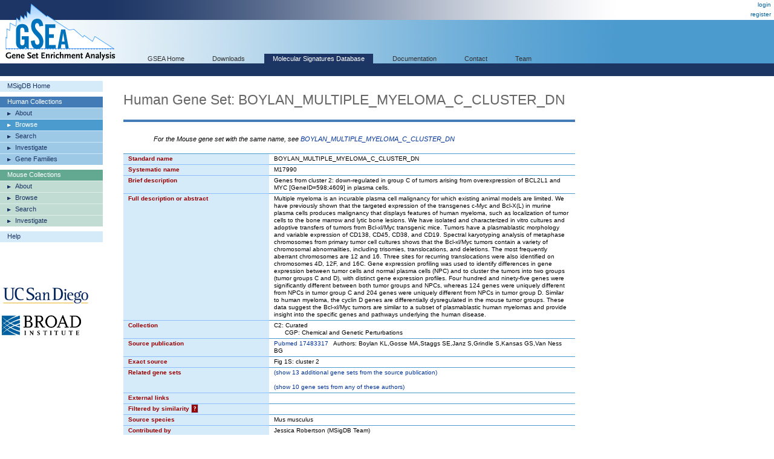

--- FILE ---
content_type: text/html;charset=ISO-8859-1
request_url: https://www.gsea-msigdb.org/gsea/msigdb/cards/BOYLAN_MULTIPLE_MYELOMA_C_CLUSTER_DN
body_size: 45406
content:
 



  






<!-- Copyright (c) 2013-2021 Broad Institute, Inc., Massachusetts Institute of Technology, and Regents of the University of California.  All rights reserved. -->
<!DOCTYPE html PUBLIC "-//W3C//DTD XHTML 1.0 Transitional//EN" "http://www.w3.org/TR/xhtml1/DTD/xhtml1-transitional.dtd">
<html xmlns="http://www.w3.org/1999/xhtml">
  <head>
    <base href="/gsea/" />
    
    <meta http-equiv="Content-Type" content="text/html; charset=ISO-8859-1" />
    <meta name="verify-v1" content="/23Jlayki9tnRqU7DcCYrbFI7zPmHJ3HfeZltM6mK5Q=" />
    <title>BOYLAN_MULTIPLE_MYELOMA_C_CLUSTER_DN</title>
    <link href='css/style.css' rel="stylesheet" type="text/css" />
    <link href="images/icon_32x32.png" rel="icon" />
</head>
<body>
  <div id="logo"><a href="index.jsp" target="_parent"><img src="images/GSEA-logo.gif" border="0" /></a></div>
  <div id="wrapper">
    <div id="breadcrumbs">
      
      
      <a href="login.jsp" target="_parent">login</a><br/><a href="register.jsp" target="_parent">register</a>
    </div>
    <div id="search"> </div>
    <div id="topnavs"> <!-- top horizontal nav bar -->
      <ul>
        <li><a href="index.jsp" rel="nofollow"  target="_parent">GSEA Home</a></li>
        <li><a href="downloads.jsp" rel="nofollow"  target="_parent">Downloads</a></li>
        <li><a href="msigdb/index.jsp" class="on" target="_parent">Molecular Signatures Database</a></li>
        <li><a href="https://docs.gsea-msigdb.org/#" target="_blank">Documentation</a></li>
        <li><a href="https://docs.gsea-msigdb.org/#Contact" target="_blank">Contact</a></li>
        <li><a href="team.jsp" rel="nofollow"  target="_parent">Team</a></li>
        
      </ul>
    </div>
<div id="contentwrapper">
  <div id="content_navs"  >
    <table width="100%" border="0" cellspacing="0" cellpadding="0">
      <tr>
        <td class="navs">
          <div class="nav navCtl">
            <ul>
              <li><a href="msigdb/index.jsp" class="navHead">MSigDB Home</a></li>
            </ul>
          </div>
          <div class="nav human">
            <ul>
              <li><span class="navHead">Human Collections</span></li>
              <li><a href="msigdb/human/collections.jsp" class="navItem">About</a></li>
              <li><a href="msigdb/human/genesets.jsp" class="navItem on">Browse</a></li>
              <li><a href="msigdb/human/search.jsp" class="navItem">Search</a></li>
              <li><a href="msigdb/human/annotate.jsp" class="navItem">Investigate</a></li>
              <li><a href="msigdb/human/gene_families.jsp" class="navItem">Gene Families</a></li>
            </ul>
          </div>
          <div class="nav mouse">
            <ul>
              <li><span class="navHead">Mouse Collections</span></li>
              <li><a href="msigdb/mouse/collections.jsp" class="navItem">About</a></li>
              <li><a href="msigdb/mouse/genesets.jsp" class="navItem">Browse</a></li>
              <li><a href="msigdb/mouse/search.jsp" class="navItem">Search</a></li>
              <li><a href="msigdb/mouse/annotate.jsp" class="navItem">Investigate</a></li>
            </ul>
          </div>
          <div class="nav navCtl">
            <ul>
              <li><a href="msigdb/help.jsp" class="navHead">Help</a></li>
            </ul>
          </div>
          
            <p><br /><br /><br /><br />
              <img src="images/UCSDlogo.png" width="146" height="33" border="0" style="padding-left: 3px;" /><br /><br />
              <img src="images/BroadLogo.png" width="131" height="33" border="0" style="padding-left: 3px;" />
            </p>
          
        </td>
        <td class="margin"><img src="images/spacer.gif" width="34" height="1" /></td>
        <td class="body">
          
            
            
              <h1 class="human">Human Gene Set: BOYLAN_MULTIPLE_MYELOMA_C_CLUSTER_DN
                
              </h1>
            
          
<link rel="stylesheet" type="text/css" href="yui/build/container/assets/container.css"> 
<script type="text/javascript" src="yui/build/yahoo-dom-event/yahoo-dom-event.js"></script> 
<script type="text/javascript" src="yui/build/animation/animation-min.js"></script> 
<script type="text/javascript" src="yui/build/dragdrop/dragdrop-min.js"></script>
<script type="text/javascript" src="yui/build/container/container-min.js"></script> 
<script type="text/javascript" src="yui/build/dom/dom-min.js"></script> 
<script type="text/javascript">
  var contextIds = [];
  var myTooltip;
  var initFunction = function () {
    myTooltip = new YAHOO.widget.Tooltip("myToolTipId", { 
      context: contextIds,
      showDelay: 100,
      autodismissdelay: 20000 
    });
  };
  YAHOO.util.Event.onDOMReady(initFunction);
</script>
<script type="text/javascript">
  var q = 0;

  function toggle(id) {
    var element = document.getElementById(id);
    element.style.display = element.style.display == 'none' ? '' : 'none';
  }
  
  function toggleWithShowHide(tableId, showHideId) {
    toggle(tableId);
    var showHideSpan = document.getElementById(showHideId);
    showHideSpan.innerHTML = showHideSpan.innerHTML == 'show' ? 'hide' : 'show';
  }

  function exportFounderGeneSets(fileType) {
    document.exportForm.fileType.value = fileType;
    document.exportForm.submit();
  }
</script>


  <p style="text-indent: 50px;">
    <i>For the Mouse gene set with the same name, see <a href="msigdb/mouse/geneset/BOYLAN_MULTIPLE_MYELOMA_C_CLUSTER_DN.html">BOYLAN_MULTIPLE_MYELOMA_C_CLUSTER_DN</a></i>
  </p>




<table class="lists4 human" width="100%" border="0" cellspacing="0" cellpadding="0">
  <tr class="toprow">
    <th>Standard name</th>
    <td>BOYLAN_MULTIPLE_MYELOMA_C_CLUSTER_DN</td>
  </tr>
  <tr>
    <th>Systematic name</th>
    <td>M17990</td>
  </tr>
  <tr>
    <th>Brief description</th>
    <td>Genes from cluster 2: down-regulated in group C of tumors arising from overexpression of BCL2L1 and MYC [GeneID=598;4609] in plasma cells.</td>
  </tr>
  <tr>
    <th>Full description or abstract</th>
    <td>Multiple myeloma is an incurable plasma cell malignancy for which existing animal models are limited. We have previously shown that the targeted expression of the transgenes c-Myc and Bcl-X(L) in murine plasma cells produces malignancy that displays features of human myeloma, such as localization of tumor cells to the bone marrow and lytic bone lesions. We have isolated and characterized in vitro cultures and adoptive transfers of tumors from Bcl-xl/Myc transgenic mice. Tumors have a plasmablastic morphology and variable expression of CD138, CD45, CD38, and CD19. Spectral karyotyping analysis of metaphase chromosomes from primary tumor cell cultures shows that the Bcl-xl/Myc tumors contain a variety of chromosomal abnormalities, including trisomies, translocations, and deletions. The most frequently aberrant chromosomes are 12 and 16. Three sites for recurring translocations were also identified on chromosomes 4D, 12F, and 16C. Gene expression profiling was used to identify differences in gene expression between tumor cells and normal plasma cells (NPC) and to cluster the tumors into two groups (tumor groups C and D), with distinct gene expression profiles. Four hundred and ninety-five genes were significantly different between both tumor groups and NPCs, whereas 124 genes were uniquely different from NPCs in tumor group C and 204 genes were uniquely different from NPCs in tumor group D. Similar to human myeloma, the cyclin D genes are differentially dysregulated in the mouse tumor groups. These data suggest the Bcl-xl/Myc tumors are similar to a subset of plasmablastic human myelomas and provide insight into the specific genes and pathways underlying the human disease.</td>
  </tr>
  <tr>
    <th>Collection</th>
    <td>C2: Curated<br/>&nbsp;&nbsp;&nbsp;&nbsp;&nbsp;&nbsp;CGP: Chemical and Genetic Perturbations</td>
  </tr>
  <tr>
    <th>Source publication</th>
    <td><a target='_blank' href='https://pubmed.ncbi.nlm.nih.gov/17483317'>Pubmed 17483317</a>&nbsp;&nbsp;&nbsp;Authors: Boylan KL,Gosse MA,Staggs SE,Janz S,Grindle S,Kansas GS,Van Ness BG</td>
  </tr>
  <tr>
    <th>Exact source</th>
    <td>Fig 1S: cluster 2</td>
  </tr>
  <tr>
    <th>Related gene sets</th>
    <td>
      
        
        
          
            <a href="javascript:toggleWithShowHide('relatedByPubMedId', 'showHideByPubMedId')">
              (<span id="showHideByPubMedId">show</span> 13 additional gene sets from the source publication)
            </a>
            <br/>
            <div id="relatedByPubMedId" style="display: none;">
              <br/>
              
                
                <a href="msigdb/human/geneset/BOYLAN_MULTIPLE_MYELOMA_C_CLUSTER_UP.html">BOYLAN_MULTIPLE_MYELOMA_C_CLUSTER_UP</a>
              
                <br/>
                <a href="msigdb/human/geneset/BOYLAN_MULTIPLE_MYELOMA_C_D_DN.html">BOYLAN_MULTIPLE_MYELOMA_C_D_DN</a>
              
                <br/>
                <a href="msigdb/human/geneset/BOYLAN_MULTIPLE_MYELOMA_C_D_UP.html">BOYLAN_MULTIPLE_MYELOMA_C_D_UP</a>
              
                <br/>
                <a href="msigdb/human/geneset/BOYLAN_MULTIPLE_MYELOMA_C_DN.html">BOYLAN_MULTIPLE_MYELOMA_C_DN</a>
              
                <br/>
                <a href="msigdb/human/geneset/BOYLAN_MULTIPLE_MYELOMA_C_UP.html">BOYLAN_MULTIPLE_MYELOMA_C_UP</a>
              
                <br/>
                <a href="msigdb/human/geneset/BOYLAN_MULTIPLE_MYELOMA_D_CLUSTER_DN.html">BOYLAN_MULTIPLE_MYELOMA_D_CLUSTER_DN</a>
              
                <br/>
                <a href="msigdb/human/geneset/BOYLAN_MULTIPLE_MYELOMA_D_CLUSTER_UP.html">BOYLAN_MULTIPLE_MYELOMA_D_CLUSTER_UP</a>
              
                <br/>
                <a href="msigdb/human/geneset/BOYLAN_MULTIPLE_MYELOMA_D_DN.html">BOYLAN_MULTIPLE_MYELOMA_D_DN</a>
              
                <br/>
                <a href="msigdb/human/geneset/BOYLAN_MULTIPLE_MYELOMA_D_UP.html">BOYLAN_MULTIPLE_MYELOMA_D_UP</a>
              
                <br/>
                <a href="msigdb/human/geneset/BOYLAN_MULTIPLE_MYELOMA_PCA1_DN.html">BOYLAN_MULTIPLE_MYELOMA_PCA1_DN</a>
              
                <br/>
                <a href="msigdb/human/geneset/BOYLAN_MULTIPLE_MYELOMA_PCA1_UP.html">BOYLAN_MULTIPLE_MYELOMA_PCA1_UP</a>
              
                <br/>
                <a href="msigdb/human/geneset/BOYLAN_MULTIPLE_MYELOMA_PCA3_DN.html">BOYLAN_MULTIPLE_MYELOMA_PCA3_DN</a>
              
                <br/>
                <a href="msigdb/human/geneset/BOYLAN_MULTIPLE_MYELOMA_PCA3_UP.html">BOYLAN_MULTIPLE_MYELOMA_PCA3_UP</a>
              
            </div>
          
          
            <br/>
            <a href="javascript:javascript:toggleWithShowHide('relatedByAuthors', 'showHideByAuthors')">
              (<span id="showHideByAuthors">show</span> 10 gene sets from any of these authors)
            </a>
            <br/>
            <div id="relatedByAuthors" style="display: none;">
              <br/>
              
                
                <a href="msigdb/human/geneset/CROONQUIST_IL6_DEPRIVATION_DN.html">CROONQUIST_IL6_DEPRIVATION_DN</a>
              
                <br/>
                <a href="msigdb/human/geneset/CROONQUIST_IL6_DEPRIVATION_UP.html">CROONQUIST_IL6_DEPRIVATION_UP</a>
              
                <br/>
                <a href="msigdb/human/geneset/CROONQUIST_NRAS_SIGNALING_DN.html">CROONQUIST_NRAS_SIGNALING_DN</a>
              
                <br/>
                <a href="msigdb/human/geneset/CROONQUIST_NRAS_SIGNALING_UP.html">CROONQUIST_NRAS_SIGNALING_UP</a>
              
                <br/>
                <a href="msigdb/human/geneset/CROONQUIST_NRAS_VS_STROMAL_STIMULATION_DN.html">CROONQUIST_NRAS_VS_STROMAL_STIMULATION_DN</a>
              
                <br/>
                <a href="msigdb/human/geneset/CROONQUIST_NRAS_VS_STROMAL_STIMULATION_UP.html">CROONQUIST_NRAS_VS_STROMAL_STIMULATION_UP</a>
              
                <br/>
                <a href="msigdb/human/geneset/CROONQUIST_STROMAL_STIMULATION_DN.html">CROONQUIST_STROMAL_STIMULATION_DN</a>
              
                <br/>
                <a href="msigdb/human/geneset/CROONQUIST_STROMAL_STIMULATION_UP.html">CROONQUIST_STROMAL_STIMULATION_UP</a>
              
                <br/>
                <a href="msigdb/human/geneset/QI_PLASMACYTOMA_DN.html">QI_PLASMACYTOMA_DN</a>
              
                <br/>
                <a href="msigdb/human/geneset/QI_PLASMACYTOMA_UP.html">QI_PLASMACYTOMA_UP</a>
              
            </div>
          
          
        
      
    </td>
  </tr>
  <tr>
    <th>External links</th>
    <td><a target='_blank' href=''></a></td>
  </tr>
  <tr>
    <th>Filtered by similarity <a href="msigdb/help_annotations.jsp#filteredBySimilarity"><span class="info_icon human" id="filteredBySimilarityHelp"
      title="Gene set candidates that were excluded from MSigDB as highly similar to this selected set."
      >?</span></a>
      </th>
    <script type="text/javascript">
      contextIds[q++] = "filteredBySimilarityHelp";
    </script>
    <td>
        
    </td>
  </tr>
  <tr>
    <th>Source species</th>
    <td>Mus musculus</td>
  </tr>
  <tr>
    <th>Contributed by</th>
    <td>Jessica Robertson (MSigDB Team)</td>
  </tr>
  <tr>
    <th>Source platform or<br/>identifier namespace</th>
    <td>AFFY_Mouse430</td>
  </tr>
  <tr>
    <th>Dataset references</th>
    <td>
      &nbsp;
      
      
      
    </td>
  </tr>
  <tr>
    <th>Download gene set</th>
    <td>format: <a href="msigdb/human/download_geneset.jsp?geneSetName=BOYLAN_MULTIPLE_MYELOMA_C_CLUSTER_DN&fileType=grp">grp</a> | <a href="msigdb/human/download_geneset.jsp?geneSetName=BOYLAN_MULTIPLE_MYELOMA_C_CLUSTER_DN&fileType=gmt">gmt</a> | <a href="msigdb/human/download_geneset.jsp?geneSetName=BOYLAN_MULTIPLE_MYELOMA_C_CLUSTER_DN&fileType=xml">xml</a> | <a href="msigdb/human/download_geneset.jsp?geneSetName=BOYLAN_MULTIPLE_MYELOMA_C_CLUSTER_DN&fileType=json">json</a> | <a href="msigdb/human/download_geneset.jsp?geneSetName=BOYLAN_MULTIPLE_MYELOMA_C_CLUSTER_DN&fileType=TSV">TSV metadata</a></td></td>
  </tr>
  <tr>
    <th>Compute overlaps <a href="msigdb/help_annotations.jsp#overlap"><span class="info_icon human" id="overlapHelp" 
      title="Computes overlaps with gene sets in the selected MSigDB gene set collection"
      >?</span></a></th>
    <script type="text/javascript">
      contextIds[q++] = "overlapHelp";
    </script>
    <td>
      
      <a href="javascript:toggleWithShowHide('overlapCollections', 'showHideOverlapCollections')">
        (<span id="showHideOverlapCollections">show</span> collections to investigate for overlap with this gene set)
      </a>
      <br/>
      <div id="overlapCollections" style="display:none;">
        
          
          <a href="msigdb/human/compute_overlaps.jsp?geneSetName=BOYLAN_MULTIPLE_MYELOMA_C_CLUSTER_DN&collection=H"><nobr>H: Hallmark</nobr></a>
          
        
          <br/>
          <a href="msigdb/human/compute_overlaps.jsp?geneSetName=BOYLAN_MULTIPLE_MYELOMA_C_CLUSTER_DN&collection=C1"><nobr>C1: Positional</nobr></a>
          
        
          <br/>
          <a href="msigdb/human/compute_overlaps.jsp?geneSetName=BOYLAN_MULTIPLE_MYELOMA_C_CLUSTER_DN&collection=C2"><nobr>C2: Curated</nobr></a>
          
            <br/>
            &nbsp;&nbsp;&nbsp;&nbsp;&nbsp;&nbsp;<a class="spanLink" 
              href="msigdb/human/compute_overlaps.jsp?geneSetName=BOYLAN_MULTIPLE_MYELOMA_C_CLUSTER_DN&collection=CGP"><nobr>CGP: Chemical and Genetic Perturbations</nobr></a>
            
          
            <br/>
            &nbsp;&nbsp;&nbsp;&nbsp;&nbsp;&nbsp;<a class="spanLink" 
              href="msigdb/human/compute_overlaps.jsp?geneSetName=BOYLAN_MULTIPLE_MYELOMA_C_CLUSTER_DN&collection=CP"><nobr>CP: Canonical Pathways</nobr></a>
            
              <br/>
              &nbsp;&nbsp;&nbsp;&nbsp;&nbsp;&nbsp;&nbsp;&nbsp;&nbsp;&nbsp;&nbsp;&nbsp;<a class="spanLink"
                href="msigdb/human/compute_overlaps.jsp?geneSetName=BOYLAN_MULTIPLE_MYELOMA_C_CLUSTER_DN&collection=CP:BIOCARTA"><nobr>CP:BIOCARTA: BioCarta Pathways</nobr></a>
            
              <br/>
              &nbsp;&nbsp;&nbsp;&nbsp;&nbsp;&nbsp;&nbsp;&nbsp;&nbsp;&nbsp;&nbsp;&nbsp;<a class="spanLink"
                href="msigdb/human/compute_overlaps.jsp?geneSetName=BOYLAN_MULTIPLE_MYELOMA_C_CLUSTER_DN&collection=CP:KEGG_MEDICUS"><nobr>CP:KEGG_MEDICUS: KEGG Medicus Pathways</nobr></a>
            
              <br/>
              &nbsp;&nbsp;&nbsp;&nbsp;&nbsp;&nbsp;&nbsp;&nbsp;&nbsp;&nbsp;&nbsp;&nbsp;<a class="spanLink"
                href="msigdb/human/compute_overlaps.jsp?geneSetName=BOYLAN_MULTIPLE_MYELOMA_C_CLUSTER_DN&collection=CP:PID"><nobr>CP:PID: PID Pathways</nobr></a>
            
              <br/>
              &nbsp;&nbsp;&nbsp;&nbsp;&nbsp;&nbsp;&nbsp;&nbsp;&nbsp;&nbsp;&nbsp;&nbsp;<a class="spanLink"
                href="msigdb/human/compute_overlaps.jsp?geneSetName=BOYLAN_MULTIPLE_MYELOMA_C_CLUSTER_DN&collection=CP:REACTOME"><nobr>CP:REACTOME: Reactome Pathways</nobr></a>
            
              <br/>
              &nbsp;&nbsp;&nbsp;&nbsp;&nbsp;&nbsp;&nbsp;&nbsp;&nbsp;&nbsp;&nbsp;&nbsp;<a class="spanLink"
                href="msigdb/human/compute_overlaps.jsp?geneSetName=BOYLAN_MULTIPLE_MYELOMA_C_CLUSTER_DN&collection=CP:WIKIPATHWAYS"><nobr>CP:WIKIPATHWAYS: WikiPathways</nobr></a>
            
              <br/>
              &nbsp;&nbsp;&nbsp;&nbsp;&nbsp;&nbsp;&nbsp;&nbsp;&nbsp;&nbsp;&nbsp;&nbsp;<a class="spanLink"
                href="msigdb/human/compute_overlaps.jsp?geneSetName=BOYLAN_MULTIPLE_MYELOMA_C_CLUSTER_DN&collection=CP:KEGG_LEGACY"><nobr>CP:KEGG_LEGACY: KEGG Legacy Pathways</nobr></a>
            
          
        
          <br/>
          <a href="msigdb/human/compute_overlaps.jsp?geneSetName=BOYLAN_MULTIPLE_MYELOMA_C_CLUSTER_DN&collection=C3"><nobr>C3: Regulatory Target</nobr></a>
          
            <br/>
            &nbsp;&nbsp;&nbsp;&nbsp;&nbsp;&nbsp;<a class="spanLink" 
              href="msigdb/human/compute_overlaps.jsp?geneSetName=BOYLAN_MULTIPLE_MYELOMA_C_CLUSTER_DN&collection=MIR"><nobr>MIR: microRNA Targets</nobr></a>
            
              <br/>
              &nbsp;&nbsp;&nbsp;&nbsp;&nbsp;&nbsp;&nbsp;&nbsp;&nbsp;&nbsp;&nbsp;&nbsp;<a class="spanLink"
                href="msigdb/human/compute_overlaps.jsp?geneSetName=BOYLAN_MULTIPLE_MYELOMA_C_CLUSTER_DN&collection=MIR:MIRDB"><nobr>MIR:MIRDB: miRDB</nobr></a>
            
              <br/>
              &nbsp;&nbsp;&nbsp;&nbsp;&nbsp;&nbsp;&nbsp;&nbsp;&nbsp;&nbsp;&nbsp;&nbsp;<a class="spanLink"
                href="msigdb/human/compute_overlaps.jsp?geneSetName=BOYLAN_MULTIPLE_MYELOMA_C_CLUSTER_DN&collection=MIR:MIR_LEGACY"><nobr>MIR:MIR_LEGACY: MIR_Legacy</nobr></a>
            
          
            <br/>
            &nbsp;&nbsp;&nbsp;&nbsp;&nbsp;&nbsp;<a class="spanLink" 
              href="msigdb/human/compute_overlaps.jsp?geneSetName=BOYLAN_MULTIPLE_MYELOMA_C_CLUSTER_DN&collection=TFT"><nobr>TFT: Transcription Factor Targets</nobr></a>
            
              <br/>
              &nbsp;&nbsp;&nbsp;&nbsp;&nbsp;&nbsp;&nbsp;&nbsp;&nbsp;&nbsp;&nbsp;&nbsp;<a class="spanLink"
                href="msigdb/human/compute_overlaps.jsp?geneSetName=BOYLAN_MULTIPLE_MYELOMA_C_CLUSTER_DN&collection=TFT:GTRD"><nobr>TFT:GTRD: GTRD</nobr></a>
            
              <br/>
              &nbsp;&nbsp;&nbsp;&nbsp;&nbsp;&nbsp;&nbsp;&nbsp;&nbsp;&nbsp;&nbsp;&nbsp;<a class="spanLink"
                href="msigdb/human/compute_overlaps.jsp?geneSetName=BOYLAN_MULTIPLE_MYELOMA_C_CLUSTER_DN&collection=TFT:TFT_LEGACY"><nobr>TFT:TFT_LEGACY: TFT_Legacy</nobr></a>
            
          
        
          <br/>
          <a href="msigdb/human/compute_overlaps.jsp?geneSetName=BOYLAN_MULTIPLE_MYELOMA_C_CLUSTER_DN&collection=C4"><nobr>C4: Computational</nobr></a>
          
            <br/>
            &nbsp;&nbsp;&nbsp;&nbsp;&nbsp;&nbsp;<a class="spanLink" 
              href="msigdb/human/compute_overlaps.jsp?geneSetName=BOYLAN_MULTIPLE_MYELOMA_C_CLUSTER_DN&collection=3CA"><nobr>3CA: Curated Cancer Cell Atlas gene sets </nobr></a>
            
          
            <br/>
            &nbsp;&nbsp;&nbsp;&nbsp;&nbsp;&nbsp;<a class="spanLink" 
              href="msigdb/human/compute_overlaps.jsp?geneSetName=BOYLAN_MULTIPLE_MYELOMA_C_CLUSTER_DN&collection=CGN"><nobr>CGN: Cancer Gene Neighborhoods</nobr></a>
            
          
            <br/>
            &nbsp;&nbsp;&nbsp;&nbsp;&nbsp;&nbsp;<a class="spanLink" 
              href="msigdb/human/compute_overlaps.jsp?geneSetName=BOYLAN_MULTIPLE_MYELOMA_C_CLUSTER_DN&collection=CM"><nobr>CM: Cancer Modules</nobr></a>
            
          
        
          <br/>
          <a href="msigdb/human/compute_overlaps.jsp?geneSetName=BOYLAN_MULTIPLE_MYELOMA_C_CLUSTER_DN&collection=C5"><nobr>C5: Ontology</nobr></a>
          
            <br/>
            &nbsp;&nbsp;&nbsp;&nbsp;&nbsp;&nbsp;<a class="spanLink" 
              href="msigdb/human/compute_overlaps.jsp?geneSetName=BOYLAN_MULTIPLE_MYELOMA_C_CLUSTER_DN&collection=GO"><nobr>GO: Gene Ontology</nobr></a>
            
              <br/>
              &nbsp;&nbsp;&nbsp;&nbsp;&nbsp;&nbsp;&nbsp;&nbsp;&nbsp;&nbsp;&nbsp;&nbsp;<a class="spanLink"
                href="msigdb/human/compute_overlaps.jsp?geneSetName=BOYLAN_MULTIPLE_MYELOMA_C_CLUSTER_DN&collection=GO:BP"><nobr>GO:BP: GO Biological Process</nobr></a>
            
              <br/>
              &nbsp;&nbsp;&nbsp;&nbsp;&nbsp;&nbsp;&nbsp;&nbsp;&nbsp;&nbsp;&nbsp;&nbsp;<a class="spanLink"
                href="msigdb/human/compute_overlaps.jsp?geneSetName=BOYLAN_MULTIPLE_MYELOMA_C_CLUSTER_DN&collection=GO:CC"><nobr>GO:CC: GO Cellular Component</nobr></a>
            
              <br/>
              &nbsp;&nbsp;&nbsp;&nbsp;&nbsp;&nbsp;&nbsp;&nbsp;&nbsp;&nbsp;&nbsp;&nbsp;<a class="spanLink"
                href="msigdb/human/compute_overlaps.jsp?geneSetName=BOYLAN_MULTIPLE_MYELOMA_C_CLUSTER_DN&collection=GO:MF"><nobr>GO:MF: GO Molecular Function</nobr></a>
            
          
            <br/>
            &nbsp;&nbsp;&nbsp;&nbsp;&nbsp;&nbsp;<a class="spanLink" 
              href="msigdb/human/compute_overlaps.jsp?geneSetName=BOYLAN_MULTIPLE_MYELOMA_C_CLUSTER_DN&collection=HPO"><nobr>HPO: Human Phenotype Ontology</nobr></a>
            
          
        
          <br/>
          <a href="msigdb/human/compute_overlaps.jsp?geneSetName=BOYLAN_MULTIPLE_MYELOMA_C_CLUSTER_DN&collection=C6"><nobr>C6: Oncogenic Signature</nobr></a>
          
        
          <br/>
          <a href="msigdb/human/compute_overlaps.jsp?geneSetName=BOYLAN_MULTIPLE_MYELOMA_C_CLUSTER_DN&collection=C7"><nobr>C7: Immunologic Signature</nobr></a>
          
            <br/>
            &nbsp;&nbsp;&nbsp;&nbsp;&nbsp;&nbsp;<a class="spanLink" 
              href="msigdb/human/compute_overlaps.jsp?geneSetName=BOYLAN_MULTIPLE_MYELOMA_C_CLUSTER_DN&collection=IMMUNESIGDB"><nobr>IMMUNESIGDB: ImmuneSigDB</nobr></a>
            
          
            <br/>
            &nbsp;&nbsp;&nbsp;&nbsp;&nbsp;&nbsp;<a class="spanLink" 
              href="msigdb/human/compute_overlaps.jsp?geneSetName=BOYLAN_MULTIPLE_MYELOMA_C_CLUSTER_DN&collection=VAX"><nobr>VAX: HIPC Vaccine Response</nobr></a>
            
          
        
          <br/>
          <a href="msigdb/human/compute_overlaps.jsp?geneSetName=BOYLAN_MULTIPLE_MYELOMA_C_CLUSTER_DN&collection=C8"><nobr>C8: Cell Type Signature</nobr></a>
          
        
          <br/>
          <a href="msigdb/human/compute_overlaps.jsp?geneSetName=BOYLAN_MULTIPLE_MYELOMA_C_CLUSTER_DN&collection=C9"><nobr>C9: Computational Perturbation Signature</nobr></a>
          
        
      </div>
      
    </td>
  </tr>
  <tr>
    <th>Compendia expression profiles <a href="msigdb/help_annotations.jsp#compendia"><span class="info_icon human" id="compendiaHelp"
      title="Displays this gene set's expression profile based on the selected compendium of expression data.">?</span></a></th>
    <script type="text/javascript">
      contextIds[q++] = "compendiaHelp";
    </script>
    <td>
      
      NG-CHM interactive heatmaps<br />
      (<i>Please note that clustering takes a few seconds</i>)<br />
      <a class="ext_link" href="msigdb/human/ngchmCompendium.jsp?geneSetName=BOYLAN_MULTIPLE_MYELOMA_C_CLUSTER_DN&compendiumId=gtex" target="_blank">
        <nobr>GTEx compendium</nobr>
      </a><br/>
      <a class="ext_link" href="msigdb/human/ngchmCompendium.jsp?geneSetName=BOYLAN_MULTIPLE_MYELOMA_C_CLUSTER_DN&compendiumId=novartisHuman" target="_blank">
        <nobr>Human tissue compendium (Novartis)</nobr>
      </a><br/>
      <a class="ext_link" href="msigdb/human/ngchmCompendium.jsp?geneSetName=BOYLAN_MULTIPLE_MYELOMA_C_CLUSTER_DN&compendiumId=cancerTissues" target="_blank">
        <nobr>Global Cancer Map (Broad Institute)</nobr>
      </a><br/>
      <a class="ext_link" href="msigdb/human/ngchmCompendium.jsp?geneSetName=BOYLAN_MULTIPLE_MYELOMA_C_CLUSTER_DN&compendiumId=cancerCellLines" target="_blank">
        <nobr>NCI-60 cell lines (National Cancer Institute)</nobr>
      </a>
      <br /><br />Legacy heatmaps (PNG)<br />
      <a href="msigdb/human/compendium.jsp?geneSetName=BOYLAN_MULTIPLE_MYELOMA_C_CLUSTER_DN&compendiumId=gtex">
        <nobr>GTEx compendium</nobr>
      </a><br/>
      <a href="msigdb/human/compendium.jsp?geneSetName=BOYLAN_MULTIPLE_MYELOMA_C_CLUSTER_DN&compendiumId=novartisHuman">
        <nobr>Human tissue compendium (Novartis)</nobr>
      </a><br/>
      <a href="msigdb/human/compendium.jsp?geneSetName=BOYLAN_MULTIPLE_MYELOMA_C_CLUSTER_DN&compendiumId=cancerTissues">
        <nobr>Global Cancer Map (Broad Institute)</nobr>
      </a><br/>
      <a href="msigdb/human/compendium.jsp?geneSetName=BOYLAN_MULTIPLE_MYELOMA_C_CLUSTER_DN&compendiumId=cancerCellLines">
        <nobr>NCI-60 cell lines (National Cancer Institute)</nobr>
      </a>
      
      
    </td>
  </tr>
  <tr>
    <th>Advanced query</th>
    <td>
      
      <a href="msigdb/human/annotate.jsp?geneSetName=BOYLAN_MULTIPLE_MYELOMA_C_CLUSTER_DN">Further investigate</a> 
        these 32 genes
      
    </td>
  </tr>
  
  <tr>
    <th>Gene families <a href="msigdb/help_annotations.jsp#families"><span class="info_icon human" id="geneFamiliesHelp"
      title="Categorizes members of this gene set by gene families."
      >?</span></a></th>
    <script type="text/javascript">
      contextIds[q++] = "geneFamiliesHelp";
    </script>
    <td>
      
      <a href="msigdb/human/gene_families.jsp?geneSetName=BOYLAN_MULTIPLE_MYELOMA_C_CLUSTER_DN">Categorize</a> these 
      32 genes by gene family
      
    </td>
  </tr>
  
  <tr>
    <th>Show members</th>
    <td>
      <a href="javascript:toggleWithShowHide('geneListing', 'showHideMembers')">
        (<span id="showHideMembers">show</span> 33 source identifiers mapped to 32 genes)
      </a>
      <br/>
      <div id="geneListing" style="display: none;">
        <br/>
        <table border="0" cellpadding="0" cellspacing="0" align="left">
          <tr>
            <th valign="top" title="original member source identifier">Source<br/>Id</th>
            <th valign="top" title="entrez gene id">NCBI&nbsp;(Entrez)<br/>Gene&nbsp;Id</th>
            <th valign="top" title="human gene symbol equivalent">Gene<br/>Symbol</th>
            <th valign="top" width="100%" title="description of the human gene">Gene<br/>Description</th>
          </tr>
          
            <tr >
              <td valign="top">1416122_at</td>
              <td valign="top"><a target='_blank' href='http://view.ncbi.nlm.nih.gov/gene/894' title='view NCBI entry for Entrez gene id'>894</a></td>
              <td valign="top"><a target='_blank' href='http://ensembl.org/Homo_sapiens/Gene/Summary?db=core;g=CCND2' title='view Ensembl entry for gene symbol'>CCND2</a></td>
              <td valign="top" width="100%">cyclin D2 [Source:HGNC Symbol;Acc:HG...</td>
            </tr>
          
            <tr >
              <td valign="top">1417398_at</td>
              <td valign="top"><a target='_blank' href='http://view.ncbi.nlm.nih.gov/gene/22800' title='view NCBI entry for Entrez gene id'>22800</a></td>
              <td valign="top"><a target='_blank' href='http://ensembl.org/Homo_sapiens/Gene/Summary?db=core;g=RRAS2' title='view Ensembl entry for gene symbol'>RRAS2</a></td>
              <td valign="top" width="100%">RAS related 2 [Source:HGNC Symbol;Ac...</td>
            </tr>
          
            <tr >
              <td valign="top">1417601_at</td>
              <td valign="top"><a target='_blank' href='http://view.ncbi.nlm.nih.gov/gene/5996' title='view NCBI entry for Entrez gene id'>5996</a></td>
              <td valign="top"><a target='_blank' href='http://ensembl.org/Homo_sapiens/Gene/Summary?db=core;g=RGS1' title='view Ensembl entry for gene symbol'>RGS1</a></td>
              <td valign="top" width="100%">regulator of G protein signaling 1 [...</td>
            </tr>
          
            <tr >
              <td valign="top">1417695_a_at</td>
              <td valign="top"><a target='_blank' href='http://view.ncbi.nlm.nih.gov/gene/6646' title='view NCBI entry for Entrez gene id'>6646</a></td>
              <td valign="top"><a target='_blank' href='http://ensembl.org/Homo_sapiens/Gene/Summary?db=core;g=SOAT1' title='view Ensembl entry for gene symbol'>SOAT1</a></td>
              <td valign="top" width="100%">sterol O-acyltransferase 1 [Source:H...</td>
            </tr>
          
            <tr >
              <td valign="top">1417995_at</td>
              <td valign="top"><a target='_blank' href='http://view.ncbi.nlm.nih.gov/gene/26191' title='view NCBI entry for Entrez gene id'>26191</a></td>
              <td valign="top"><a target='_blank' href='http://ensembl.org/Homo_sapiens/Gene/Summary?db=core;g=PTPN22' title='view Ensembl entry for gene symbol'>PTPN22</a></td>
              <td valign="top" width="100%">protein tyrosine phosphatase non-rec...</td>
            </tr>
          
            <tr >
              <td valign="top">1418469_at</td>
              <td valign="top"><a target='_blank' href='http://view.ncbi.nlm.nih.gov/gene/8204' title='view NCBI entry for Entrez gene id'>8204</a></td>
              <td valign="top"><a target='_blank' href='http://ensembl.org/Homo_sapiens/Gene/Summary?db=core;g=NRIP1' title='view Ensembl entry for gene symbol'>NRIP1</a></td>
              <td valign="top" width="100%">nuclear receptor interacting protein...</td>
            </tr>
          
            <tr >
              <td valign="top">1418649_at</td>
              <td valign="top"><a target='_blank' href='http://view.ncbi.nlm.nih.gov/gene/112399' title='view NCBI entry for Entrez gene id'>112399</a></td>
              <td valign="top"><a target='_blank' href='http://ensembl.org/Homo_sapiens/Gene/Summary?db=core;g=EGLN3' title='view Ensembl entry for gene symbol'>EGLN3</a></td>
              <td valign="top" width="100%">egl-9 family hypoxia inducible facto...</td>
            </tr>
          
            <tr >
              <td valign="top">1419354_at</td>
              <td valign="top"><a target='_blank' href='http://view.ncbi.nlm.nih.gov/gene/8609' title='view NCBI entry for Entrez gene id'>8609</a></td>
              <td valign="top"><a target='_blank' href='http://ensembl.org/Homo_sapiens/Gene/Summary?db=core;g=KLF7' title='view Ensembl entry for gene symbol'>KLF7</a></td>
              <td valign="top" width="100%">KLF transcription factor 7 [Source:H...</td>
            </tr>
          
            <tr >
              <td valign="top">1420502_at</td>
              <td valign="top"><a target='_blank' href='http://view.ncbi.nlm.nih.gov/gene/6303' title='view NCBI entry for Entrez gene id'>6303</a></td>
              <td valign="top"><a target='_blank' href='http://ensembl.org/Homo_sapiens/Gene/Summary?db=core;g=SAT1' title='view Ensembl entry for gene symbol'>SAT1</a></td>
              <td valign="top" width="100%">spermidine/spermine N1-acetyltransfe...</td>
            </tr>
          
            <tr >
              <td valign="top">1420679_a_at</td>
              <td valign="top"><a target='_blank' href='http://view.ncbi.nlm.nih.gov/gene/51390' title='view NCBI entry for Entrez gene id'>51390</a></td>
              <td valign="top"><a target='_blank' href='http://ensembl.org/Homo_sapiens/Gene/Summary?db=core;g=AIG1' title='view Ensembl entry for gene symbol'>AIG1</a></td>
              <td valign="top" width="100%">androgen induced 1 [Source:HGNC Symb...</td>
            </tr>
          
            <tr >
              <td valign="top">1424039_at</td>
              <td valign="top"><a target='_blank' href='http://view.ncbi.nlm.nih.gov/gene/51669' title='view NCBI entry for Entrez gene id'>51669</a></td>
              <td valign="top"><a target='_blank' href='http://ensembl.org/Homo_sapiens/Gene/Summary?db=core;g=SARAF' title='view Ensembl entry for gene symbol'>SARAF</a></td>
              <td valign="top" width="100%">store-operated calcium entry associa...</td>
            </tr>
          
            <tr >
              <td valign="top">1424857_a_at</td>
              <td valign="top"><a target='_blank' href='http://view.ncbi.nlm.nih.gov/gene/53840' title='view NCBI entry for Entrez gene id'>53840</a></td>
              <td valign="top"><a target='_blank' href='http://ensembl.org/Homo_sapiens/Gene/Summary?db=core;g=TRIM34' title='view Ensembl entry for gene symbol'>TRIM34</a></td>
              <td valign="top" width="100%">tripartite motif containing 34 [Sour...</td>
            </tr>
          
            <tr >
              <td valign="top">1427262_at</td>
              <td valign="top"><a target='_blank' href='http://view.ncbi.nlm.nih.gov/gene/7503' title='view NCBI entry for Entrez gene id'>7503</a></td>
              <td valign="top"><a target='_blank' href='http://ensembl.org/Homo_sapiens/Gene/Summary?db=core;g=XIST' title='view Ensembl entry for gene symbol'>XIST</a></td>
              <td valign="top" width="100%">X inactive specific transcript [Sour...</td>
            </tr>
          
            <tr >
              <td valign="top">1427742_a_at</td>
              <td valign="top"><a target='_blank' href='http://view.ncbi.nlm.nih.gov/gene/1316' title='view NCBI entry for Entrez gene id'>1316</a></td>
              <td valign="top"><a target='_blank' href='http://ensembl.org/Homo_sapiens/Gene/Summary?db=core;g=KLF6' title='view Ensembl entry for gene symbol'>KLF6</a></td>
              <td valign="top" width="100%">KLF transcription factor 6 [Source:H...</td>
            </tr>
          
            <tr >
              <td valign="top">1428014_at</td>
              <td valign="top"><a target='_blank' href='http://view.ncbi.nlm.nih.gov/gene/8365' title='view NCBI entry for Entrez gene id'>8365</a></td>
              <td valign="top"><a target='_blank' href='http://ensembl.org/Homo_sapiens/Gene/Summary?db=core;g=H4C8' title='view Ensembl entry for gene symbol'>H4C8</a></td>
              <td valign="top" width="100%">H4 clustered histone 8 [Source:HGNC ...</td>
            </tr>
          
            <tr >
              <td valign="top">1428735_at</td>
              <td valign="top"><a target='_blank' href='http://view.ncbi.nlm.nih.gov/gene/969' title='view NCBI entry for Entrez gene id'>969</a></td>
              <td valign="top"><a target='_blank' href='http://ensembl.org/Homo_sapiens/Gene/Summary?db=core;g=CD69' title='view Ensembl entry for gene symbol'>CD69</a></td>
              <td valign="top" width="100%">CD69 molecule [Source:HGNC Symbol;Ac...</td>
            </tr>
          
            <tr >
              <td valign="top">1429399_at</td>
              <td valign="top"><a target='_blank' href='http://view.ncbi.nlm.nih.gov/gene/54941' title='view NCBI entry for Entrez gene id'>54941</a></td>
              <td valign="top"><a target='_blank' href='http://ensembl.org/Homo_sapiens/Gene/Summary?db=core;g=RNF125' title='view Ensembl entry for gene symbol'>RNF125</a></td>
              <td valign="top" width="100%">ring finger protein 125 [Source:HGNC...</td>
            </tr>
          
            <tr >
              <td valign="top">1430781_at</td>
              <td valign="top"><a target='_blank' href='http://view.ncbi.nlm.nih.gov/gene/122481' title='view NCBI entry for Entrez gene id'>122481</a></td>
              <td valign="top"><a target='_blank' href='http://ensembl.org/Homo_sapiens/Gene/Summary?db=core;g=AK7' title='view Ensembl entry for gene symbol'>AK7</a></td>
              <td valign="top" width="100%">adenylate kinase 7 [Source:HGNC Symb...</td>
            </tr>
          
            <tr >
              <td valign="top">1433843_at</td>
              <td valign="top"><a target='_blank' href='http://view.ncbi.nlm.nih.gov/gene/64342' title='view NCBI entry for Entrez gene id'>64342</a></td>
              <td valign="top"><a target='_blank' href='http://ensembl.org/Homo_sapiens/Gene/Summary?db=core;g=HS1BP3' title='view Ensembl entry for gene symbol'>HS1BP3</a></td>
              <td valign="top" width="100%">HCLS1 binding protein 3 [Source:HGNC...</td>
            </tr>
          
            <tr >
              <td valign="top">1436067_at</td>
              <td valign="top"><a target='_blank' href='http://view.ncbi.nlm.nih.gov/gene/65986' title='view NCBI entry for Entrez gene id'>65986</a></td>
              <td valign="top"><a target='_blank' href='http://ensembl.org/Homo_sapiens/Gene/Summary?db=core;g=ZBTB10' title='view Ensembl entry for gene symbol'>ZBTB10</a></td>
              <td valign="top" width="100%">zinc finger and BTB domain containin...</td>
            </tr>
          
            <tr >
              <td valign="top">1437598_at</td>
              <td valign="top"><a target='_blank' href='http://view.ncbi.nlm.nih.gov/gene/26137' title='view NCBI entry for Entrez gene id'>26137</a></td>
              <td valign="top"><a target='_blank' href='http://ensembl.org/Homo_sapiens/Gene/Summary?db=core;g=ZBTB20' title='view Ensembl entry for gene symbol'>ZBTB20</a></td>
              <td valign="top" width="100%">zinc finger and BTB domain containin...</td>
            </tr>
          
            <tr >
              <td valign="top">1438097_at</td>
              <td valign="top"><a target='_blank' href='http://view.ncbi.nlm.nih.gov/gene/55647' title='view NCBI entry for Entrez gene id'>55647</a></td>
              <td valign="top"><a target='_blank' href='http://ensembl.org/Homo_sapiens/Gene/Summary?db=core;g=RAB20' title='view Ensembl entry for gene symbol'>RAB20</a></td>
              <td valign="top" width="100%">RAB20, member RAS oncogene family [S...</td>
            </tr>
          
            <tr >
              <td valign="top">1442029_at</td>
              <td valign="top"><a target='_blank' href='http://view.ncbi.nlm.nih.gov/gene/10984' title='view NCBI entry for Entrez gene id'>10984</a></td>
              <td valign="top"><a target='_blank' href='http://ensembl.org/Homo_sapiens/Gene/Summary?db=core;g=KCNQ1OT1' title='view Ensembl entry for gene symbol'>KCNQ1OT1</a></td>
              <td valign="top" width="100%">KCNQ1 opposite strand/antisense tran...</td>
            </tr>
          
            <tr >
              <td valign="top">1443536_at</td>
              <td valign="top"><a target='_blank' href='http://view.ncbi.nlm.nih.gov/gene/23657' title='view NCBI entry for Entrez gene id'>23657</a></td>
              <td valign="top"><a target='_blank' href='http://ensembl.org/Homo_sapiens/Gene/Summary?db=core;g=SLC7A11' title='view Ensembl entry for gene symbol'>SLC7A11</a></td>
              <td valign="top" width="100%">solute carrier family 7 member 11 [S...</td>
            </tr>
          
            <tr >
              <td valign="top">1443969_at</td>
              <td valign="top"><a target='_blank' href='http://view.ncbi.nlm.nih.gov/gene/8660' title='view NCBI entry for Entrez gene id'>8660</a></td>
              <td valign="top"><a target='_blank' href='http://ensembl.org/Homo_sapiens/Gene/Summary?db=core;g=IRS2' title='view Ensembl entry for gene symbol'>IRS2</a></td>
              <td valign="top" width="100%">insulin receptor substrate 2 [Source...</td>
            </tr>
          
            <tr class="unmapped" title="original member source Id not mapped to a gene">
              <td valign="top">1447040_at</td>
              <td valign="top">&nbsp;</td>
              <td valign="top">&nbsp;</td>
              <td valign="top" width="100%">&nbsp;</td>
            </tr>
          
            <tr >
              <td valign="top">1448301_s_at</td>
              <td valign="top"><a target='_blank' href='http://view.ncbi.nlm.nih.gov/gene/1992' title='view NCBI entry for Entrez gene id'>1992</a></td>
              <td valign="top"><a target='_blank' href='http://ensembl.org/Homo_sapiens/Gene/Summary?db=core;g=SERPINB1' title='view Ensembl entry for gene symbol'>SERPINB1</a></td>
              <td valign="top" width="100%">serpin family B member 1 [Source:HGN...</td>
            </tr>
          
            <tr >
              <td valign="top">1449254_at</td>
              <td valign="top"><a target='_blank' href='http://view.ncbi.nlm.nih.gov/gene/6696' title='view NCBI entry for Entrez gene id'>6696</a></td>
              <td valign="top"><a target='_blank' href='http://ensembl.org/Homo_sapiens/Gene/Summary?db=core;g=SPP1' title='view Ensembl entry for gene symbol'>SPP1</a></td>
              <td valign="top" width="100%">secreted phosphoprotein 1 [Source:HG...</td>
            </tr>
          
            <tr >
              <td valign="top">1450784_at</td>
              <td valign="top"><a target='_blank' href='http://view.ncbi.nlm.nih.gov/gene/8434' title='view NCBI entry for Entrez gene id'>8434</a></td>
              <td valign="top"><a target='_blank' href='http://ensembl.org/Homo_sapiens/Gene/Summary?db=core;g=RECK' title='view Ensembl entry for gene symbol'>RECK</a></td>
              <td valign="top" width="100%">reversion inducing cysteine rich pro...</td>
            </tr>
          
            <tr >
              <td valign="top">1450912_at</td>
              <td valign="top"><a target='_blank' href='http://view.ncbi.nlm.nih.gov/gene/931' title='view NCBI entry for Entrez gene id'>931</a></td>
              <td valign="top"><a target='_blank' href='http://ensembl.org/Homo_sapiens/Gene/Summary?db=core;g=MS4A1' title='view Ensembl entry for gene symbol'>MS4A1</a></td>
              <td valign="top" width="100%">membrane spanning 4-domains A1 [Sour...</td>
            </tr>
          
            <tr >
              <td valign="top">1451310_a_at</td>
              <td valign="top"><a target='_blank' href='http://view.ncbi.nlm.nih.gov/gene/1515' title='view NCBI entry for Entrez gene id'>1515</a></td>
              <td valign="top"><a target='_blank' href='http://ensembl.org/Homo_sapiens/Gene/Summary?db=core;g=CTSV' title='view Ensembl entry for gene symbol'>CTSV</a></td>
              <td valign="top" width="100%">cathepsin V [Source:HGNC Symbol;Acc:...</td>
            </tr>
          
            <tr >
              <td valign="top">1454931_at</td>
              <td valign="top"><a target='_blank' href='http://view.ncbi.nlm.nih.gov/gene/163126' title='view NCBI entry for Entrez gene id'>163126</a></td>
              <td valign="top"><a target='_blank' href='http://ensembl.org/Homo_sapiens/Gene/Summary?db=core;g=EID2' title='view Ensembl entry for gene symbol'>EID2</a></td>
              <td valign="top" width="100%">EP300 interacting inhibitor of diffe...</td>
            </tr>
          
            <tr >
              <td valign="top">1460329_at</td>
              <td valign="top"><a target='_blank' href='http://view.ncbi.nlm.nih.gov/gene/9331' title='view NCBI entry for Entrez gene id'>9331</a></td>
              <td valign="top"><a target='_blank' href='http://ensembl.org/Homo_sapiens/Gene/Summary?db=core;g=B4GALT6' title='view Ensembl entry for gene symbol'>B4GALT6</a></td>
              <td valign="top" width="100%">beta-1,4-galactosyltransferase 6 [So...</td>
            </tr>
          
        </table>
      </div>
    </td>
  </tr>
  <tr>
    <th>Version history</th>
    <td>
      
        
        3.0: First introduced
        
      
            
      
    </td>
  </tr>
</table>

</div>
<br />
<br />

<h2>Creative Commons Attribution 4.0 International License (CC-BY-4.0)</h2>

The contents of this gene set are protected by copyright (c) 2004-2026 Broad Institute, Inc., Massachusetts Institute of Technology, 
and Regents of the University of California, subject to the terms and conditions of the 
<a href="http://creativecommons.org/licenses/by/4.0/">Creative Commons Attribution 4.0 International License</a>. 





<br />
<br /><p>
See <a href="msigdb_license_terms.jsp">the full MSigDB license terms here</a>.</p>


        </td> <!-- body -->
      </tr>
    </table>
  </div> <!--  content_navs -->
  
</div> <!-- contentwrapper -->
  <div align="left" id="footer" style="padding-right: 5%; padding-left:5%;">
    Copyright (c) 2004-2026 Broad Institute, Inc., Massachusetts Institute of Technology, and Regents of the University of California.  All rights reserved.
  </div>
</div>  <!--wrapper ends here -->
</body>
</html>
